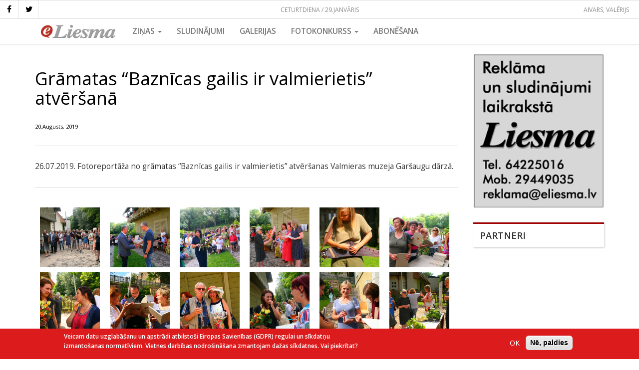

--- FILE ---
content_type: text/html; charset=UTF-8
request_url: https://www.eliesma.lv/gramatas-baznicas-gailis-ir-valmierietis-atversana
body_size: 7928
content:
<!DOCTYPE html>
<html  lang="lv" dir="ltr" prefix="content: http://purl.org/rss/1.0/modules/content/  dc: http://purl.org/dc/terms/  foaf: http://xmlns.com/foaf/0.1/  og: http://ogp.me/ns#  rdfs: http://www.w3.org/2000/01/rdf-schema#  schema: http://schema.org/  sioc: http://rdfs.org/sioc/ns#  sioct: http://rdfs.org/sioc/types#  skos: http://www.w3.org/2004/02/skos/core#  xsd: http://www.w3.org/2001/XMLSchema# ">
  <head>
    <meta charset="utf-8" />
<meta property="og:site_name" content="eLiesma" />
<meta property="og:url" content="https://www.eliesma.lv/gramatas-baznicas-gailis-ir-valmierietis-atversana" />
<meta property="og:title" content="Grāmatas “Baznīcas gailis ir valmierietis” atvēršanā" />
<meta name="Generator" content="Drupal 8 (https://www.drupal.org)" />
<meta name="MobileOptimized" content="width" />
<meta name="HandheldFriendly" content="true" />
<meta name="viewport" content="width=device-width, initial-scale=1.0" />
<script type="application/ld+json">{
    "@context": "https://schema.org",
    "@graph": [
        {
            "@type": "WebSite",
            "name": "eLiesma",
            "url": "https://www.eliesma.lv/",
            "publisher": {
                "@type": "Organization",
                "name": "eLiesma",
                "url": "https://www.eliesma.lv/",
                "logo": {
                    "@type": "ImageObject",
                    "url": "https://www.eliesma.lv/themes/custom/eliesmatheme/logo.gif"
                }
            }
        },
        {
            "headline": "Grāmatas “Baznīcas gailis ir valmierietis” atvēršanā",
            "datePublished": "2019-08-20T12:47:48+0300",
            "dateModified": "2019-10-24T21:56:48+0300"
        }
    ]
}</script>
<script>window.euCookieComplianceLoadScripts = function(category) {var scriptTag = document.createElement("script");scriptTag.src = "\/themes\/custom\/eltheme\/js\/ga_consent.js";document.body.appendChild(scriptTag);var EUCookieIntervalelGaConsent= setInterval(function() { if (Drupal.behaviors.elGaConsent !== undefined) { Drupal.behaviors.elGaConsent.attach(document, drupalSettings);clearInterval(EUCookieIntervalelGaConsent)};}, 100);}</script>
<style>div#sliding-popup, div#sliding-popup .eu-cookie-withdraw-banner, .eu-cookie-withdraw-tab {background: #DC1B1D} div#sliding-popup.eu-cookie-withdraw-wrapper { background: transparent; } #sliding-popup h1, #sliding-popup h2, #sliding-popup h3, #sliding-popup p, #sliding-popup label, #sliding-popup div, .eu-cookie-compliance-more-button, .eu-cookie-compliance-secondary-button, .eu-cookie-withdraw-tab { color: #ffffff;} .eu-cookie-withdraw-tab { border-color: #ffffff;}</style>
<link rel="alternate" hreflang="lv" href="https://www.eliesma.lv/gramatas-baznicas-gailis-ir-valmierietis-atversana" />
<link rel="shortcut icon" href="/themes/custom/eltheme/favicon.png" type="image/png" />
<link rel="canonical" href="https://www.eliesma.lv/gramatas-baznicas-gailis-ir-valmierietis-atversana" />
<link rel="shortlink" href="https://www.eliesma.lv/node/32355" />
<link rel="revision" href="https://www.eliesma.lv/gramatas-baznicas-gailis-ir-valmierietis-atversana" />
<script>window.a2a_config=window.a2a_config||{};a2a_config.callbacks=[];a2a_config.overlays=[];a2a_config.templates={};a2a_config.icon_color = "unset,#fff5ee"</script>

    <title>Grāmatas “Baznīcas gailis ir valmierietis” atvēršanā | eLiesma</title>
    <link rel="stylesheet" media="all" href="/sites/default/files/css/css_OU4LTyJcHI4Ir12UMNU9AUYwN3Es2WDX_ThT3w0txi4.css" />
<link rel="stylesheet" media="all" href="//maxcdn.bootstrapcdn.com/font-awesome/4.5.0/css/font-awesome.min.css" />
<link rel="stylesheet" media="all" href="/sites/default/files/css/css_oo4bPaZbdJkj9MrHp3Xs8hKLmwjF5MuVSxTvQDT5uI8.css" />
<link rel="stylesheet" media="all" href="/sites/default/files/css/css_oJF9FgeYm6wFAUOERyZ2538U_oSVoHSclLN0D6PQyzo.css" />
<link rel="stylesheet" media="all" href="//fonts.googleapis.com/css?family=Open+Sans:400,400i,600,600i&amp;subset=latin-ext" />

    
<!--[if lte IE 8]>
<script src="/sites/default/files/js/js_VtafjXmRvoUgAzqzYTA3Wrjkx9wcWhjP0G4ZnnqRamA.js"></script>
<![endif]-->

    <meta name="facebook-domain-verification" content="z0t7rjve7w3pngjusnwyl4az5ahnqn" />
  </head>
  <body class="path-node page-node-type-gallery has-glyphicons">
    <a href="#main-content" class="visually-hidden focusable skip-link">
      Pārlekt uz galveno saturu
    </a>
    
      <div class="dialog-off-canvas-main-canvas" data-off-canvas-main-canvas>
    

          <div class="top-bar">
      <div class="current-date">
        Ceturtdiena / 29.Janvāris      </div>
        <div class="region region-top-bar">
    <section id="block-eltheme-socialmedialinks" class="block-social-media-links block block-social-media-links-block clearfix">
  
    

      

<ul class="social-media-links--platforms platforms inline horizontal">
      <li>
      <a class="social-media-link-icon--facebook" href="https://www.facebook.com/laikraksts.liesma"  >
        <span class='fa fa-facebook fa-2x'></span>
      </a>

          </li>
      <li>
      <a class="social-media-link-icon--twitter" href="https://www.twitter.com/avize_Liesma"  >
        <span class='fa fa-twitter fa-2x'></span>
      </a>

          </li>
  </ul>

  </section>

<section id="block-namedays" class="block block-eliesma block-name-days-block clearfix">
  
    

      <div class="today"><div class="names">Aivars, Valērijs</div></div>
  </section>


  </div>

    </div>

    <div class="menu-area">
      <header id="navbar" role="banner">

        

        <div class="navbar navbar-default container" >
          
          <div class="navbar-header">

              <div class="region region-branding">
          <a class="logo navbar-btn" href="/" title="Sākums" rel="home">
      <img src="/themes/custom/eltheme/logo.png" alt="Sākums" />
    </a>
      
  </div>


                                      <button type="button" class="navbar-toggle" data-toggle="collapse" data-target="#navbar-collapse">
                <span class="sr-only">Toggle navigation</span>
                <span class="icon-bar"></span>
                <span class="icon-bar"></span>
                <span class="icon-bar"></span>
              </button>
                      </div>

                                <div id="navbar-collapse" class="navbar-collapse collapse">
                <div class="region region-navigation-collapsible">
    <nav role="navigation" aria-labelledby="block-eltheme-maintheme-main-menu-menu" id="block-eltheme-maintheme-main-menu">
            
  <h2 class="visually-hidden" id="block-eltheme-maintheme-main-menu-menu">Main Menu</h2>
  

        
      <ul class="menu menu--main nav navbar-nav">
                      <li class="expanded dropdown first">
                                                                    <a href="/portals" class="dropdown-toggle" data-toggle="dropdown">Ziņas <span class="caret"></span></a>
                        <ul class="dropdown-menu">
                      <li class="first">
                                        <a href="/zinas" data-drupal-link-system-path="zinas">VISAS</a>
              </li>
                      <li>
                                        <a href="/dzivesstils" data-drupal-link-system-path="taxonomy/term/22">Dzīvesstils</a>
              </li>
                      <li>
                                        <a href="/izglitiba" data-drupal-link-system-path="taxonomy/term/17">Izglītība</a>
              </li>
                      <li>
                                        <a href="/kultura-un-izklaide" data-drupal-link-system-path="taxonomy/term/18">Kultūra un izklaide</a>
              </li>
                      <li>
                                        <a href="/pilsetas-un-novados" data-drupal-link-system-path="taxonomy/term/15">Pilsētās un novados</a>
              </li>
                      <li>
                                        <a href="/sports" data-drupal-link-system-path="taxonomy/term/19">Sports</a>
              </li>
                      <li>
                                        <a href="/turisms-un-daba" data-drupal-link-system-path="taxonomy/term/21">Tūrisms un daba</a>
              </li>
                      <li>
                                        <a href="/valmierietis-0" data-drupal-link-system-path="taxonomy/term/25">Valmierietis</a>
              </li>
                      <li>
                                        <a href="/veseliba-un-labklajiba" data-drupal-link-system-path="taxonomy/term/20">Veselība un labklājība</a>
              </li>
                      <li>
                                        <a href="/viedokli" data-drupal-link-system-path="taxonomy/term/26">Viedokļi</a>
              </li>
                      <li>
                                        <a href="/viesis" data-drupal-link-system-path="taxonomy/term/24">Viesis</a>
              </li>
                      <li>
                                        <a href="/viru-lietas" data-drupal-link-system-path="taxonomy/term/23">Vīru lietas</a>
              </li>
                      <li>
                                        <a href="/aktuala-intervija" data-drupal-link-system-path="taxonomy/term/2791">Aktuālā intervija</a>
              </li>
                      <li>
                                        <a href="/apmaksata-publikacija" data-drupal-link-system-path="taxonomy/term/2341">Apmaksātā publikācija</a>
              </li>
                      <li>
                                        <a href="/aptauja" data-drupal-link-system-path="taxonomy/term/2715">Aptauja</a>
              </li>
                      <li>
                                        <a href="/ar-bisi" data-drupal-link-system-path="taxonomy/term/2355">Ar bisi</a>
              </li>
                      <li>
                                        <a href="/globalais-un-lokalais" data-drupal-link-system-path="taxonomy/term/2349">Globālais un lokālais</a>
              </li>
                      <li>
                                        <a href="/jauns-uznemums" data-drupal-link-system-path="taxonomy/term/2480">Jauns uzņēmums</a>
              </li>
                      <li>
                                        <a href="/meklejam" data-drupal-link-system-path="taxonomy/term/2357">Meklējam!</a>
              </li>
                      <li>
                                        <a href="/maja-un-seta" data-drupal-link-system-path="taxonomy/term/2334">Mājā un sētā</a>
              </li>
                      <li>
                                        <a href="/musu-drosibai" data-drupal-link-system-path="taxonomy/term/2352">Mūsu drošībai</a>
              </li>
                      <li>
                                        <a href="/nedelas-nogale" data-drupal-link-system-path="taxonomy/term/2335">Nedēļas nogale</a>
              </li>
                      <li>
                                        <a href="/projekts" data-drupal-link-system-path="taxonomy/term/2348">PROJEKTS</a>
              </li>
                      <li>
                                        <a href="/pie-mums-un-citur" data-drupal-link-system-path="taxonomy/term/2338">Pie mums un citur</a>
              </li>
                      <li>
                                        <a href="/politika" data-drupal-link-system-path="taxonomy/term/347">Politika</a>
              </li>
                      <li>
                                        <a href="/profesija" data-drupal-link-system-path="taxonomy/term/2482">Profesija</a>
              </li>
                      <li>
                                        <a href="/reportieris" data-drupal-link-system-path="taxonomy/term/2306">Reportieris</a>
              </li>
                      <li>
                                        <a href="/rucamlapa" data-drupal-link-system-path="taxonomy/term/2486">Rūcamlapa</a>
              </li>
                      <li>
                                        <a href="/sabiedriba" data-drupal-link-system-path="taxonomy/term/2425">Sabiedrība</a>
              </li>
                      <li>
                                        <a href="/sadarbibas-projekts" data-drupal-link-system-path="taxonomy/term/2494">Sadarbības projekts</a>
              </li>
                      <li>
                                        <a href="/tema" data-drupal-link-system-path="taxonomy/term/2523">Tēma</a>
              </li>
                      <li>
                                        <a href="/uznemejdarbiba" data-drupal-link-system-path="taxonomy/term/2650">Uzņemējdarbība</a>
              </li>
                      <li class="last">
                                        <a href="/vesture" data-drupal-link-system-path="taxonomy/term/2541">Vēsturē</a>
              </li>
        </ul>
  
              </li>
                      <li>
                                        <a href="http://liesma.307.lv/">Sludinājumi</a>
              </li>
                      <li>
                                        <a href="/galerijas" data-drupal-link-system-path="galerijas">Galerijas</a>
              </li>
                      <li class="expanded dropdown">
                                                                    <a href="/fotokonkurss" class="dropdown-toggle" data-toggle="dropdown" data-drupal-link-system-path="fotokonkurss">Fotokonkurss <span class="caret"></span></a>
                        <ul class="dropdown-menu">
                      <li class="first">
                                        <a href="/fotokonkurss" data-drupal-link-system-path="fotokonkurss">Aktuālais</a>
              </li>
                      <li>
                                        <a href="/fotokonkurss/arhivs" data-drupal-link-system-path="fotokonkurss/arhivs">Arhīvs</a>
              </li>
                      <li class="last">
                                        <a href="/fotokonkurss/uzvaretaji" data-drupal-link-system-path="fotokonkurss/uzvaretaji">Uzvarētāji</a>
              </li>
        </ul>
  
              </li>
                      <li class="last">
                                        <a href="/abonesana" data-drupal-link-system-path="node/7778">Abonēšana</a>
              </li>
        </ul>
  

  </nav>

  </div>

            </div>
                            </div>
      </header>
    </div>
  
  <div role="main" class="main-container container js-quickedit-main-content">
    <div class="row">

            
            
                  <section class="col-sm-9">

                
                
                          <a id="main-content"></a>
            <div class="region region-content">
    <div data-drupal-messages-fallback class="hidden"></div>  
<article data-history-node-id="32355" role="article" about="/gramatas-baznicas-gailis-ir-valmierietis-atversana" class="node node--type-gallery node--view-mode-full clearfix">

  <h1><span>Grāmatas “Baznīcas gailis ir valmierietis” atvēršanā</span>
</h1>

  <div class="meta-info">
            20.Augusts, 2019
    
      </div>

  
  <div class="content">
    
    
    
            <div class="field field--name-body field--type-text-with-summary field--label-hidden field--item"><p>26.07.2019. Fotoreportāža no grāmatas “Baznīcas gailis ir valmierietis” atvēršanas Valmieras muzeja Garšaugu dārzā.</p></div>
      

    
    <div class="share">
      
    </div>

    <div class="photoswipe-gallery">
      <div class="field field--name-field-gallery-image field--type-image field--label-hidden field--items">
              <div class="field--item"><a href="https://www.eliesma.lv/sites/default/files/styles/original/public/media/images/files/img_1043.jpg?itok=cUvd0oEQ" class="photoswipe" data-size="1200x800" data-overlay-title=""><img src="/sites/default/files/styles/small_crop/public/media/images/files/img_1043.jpg?h=10d202d3&amp;itok=lk2A0E4s" width="120" height="120" alt="" title="" typeof="foaf:Image" class="img-responsive" />

</a>
</div>
              <div class="field--item"><a href="https://www.eliesma.lv/sites/default/files/styles/original/public/media/images/files/img_1164_1.jpg?itok=Qgm6NOKC" class="photoswipe" data-size="1200x800" data-overlay-title=""><img src="/sites/default/files/styles/small_crop/public/media/images/files/img_1164_1.jpg?h=10d202d3&amp;itok=-gM0ZztM" width="120" height="120" alt="" title="" typeof="foaf:Image" class="img-responsive" />

</a>
</div>
              <div class="field--item"><a href="https://www.eliesma.lv/sites/default/files/styles/original/public/media/images/files/img_1166_2.jpg?itok=KJh3aZFn" class="photoswipe" data-size="800x1200" data-overlay-title=""><img src="/sites/default/files/styles/small_crop/public/media/images/files/img_1166_2.jpg?h=7881f276&amp;itok=CVBrhAc_" width="120" height="120" alt="" title="" typeof="foaf:Image" class="img-responsive" />

</a>
</div>
              <div class="field--item"><a href="https://www.eliesma.lv/sites/default/files/styles/original/public/media/images/files/img_1180_1.jpg?itok=pr1_jaHO" class="photoswipe" data-size="800x1200" data-overlay-title=""><img src="/sites/default/files/styles/small_crop/public/media/images/files/img_1180_1.jpg?h=7881f276&amp;itok=ocQXtUDi" width="120" height="120" alt="" title="" typeof="foaf:Image" class="img-responsive" />

</a>
</div>
              <div class="field--item"><a href="https://www.eliesma.lv/sites/default/files/styles/original/public/media/images/files/img_1182_3.jpg?itok=2aj3B5Nn" class="photoswipe" data-size="800x1200" data-overlay-title=""><img src="/sites/default/files/styles/small_crop/public/media/images/files/img_1182_3.jpg?h=7881f276&amp;itok=J45sKaTE" width="120" height="120" alt="" title="" typeof="foaf:Image" class="img-responsive" />

</a>
</div>
              <div class="field--item"><a href="https://www.eliesma.lv/sites/default/files/styles/original/public/media/images/files/img_1186_0.jpg?itok=6cwogEXI" class="photoswipe" data-size="1200x800" data-overlay-title=""><img src="/sites/default/files/styles/small_crop/public/media/images/files/img_1186_0.jpg?h=10d202d3&amp;itok=gPh_FRK6" width="120" height="120" alt="" title="" typeof="foaf:Image" class="img-responsive" />

</a>
</div>
              <div class="field--item"><a href="https://www.eliesma.lv/sites/default/files/styles/original/public/media/images/files/img_1193_1.jpg?itok=kuIfAMos" class="photoswipe" data-size="1200x800" data-overlay-title=""><img src="/sites/default/files/styles/small_crop/public/media/images/files/img_1193_1.jpg?h=10d202d3&amp;itok=jWJZUjd1" width="120" height="120" alt="" title="" typeof="foaf:Image" class="img-responsive" />

</a>
</div>
              <div class="field--item"><a href="https://www.eliesma.lv/sites/default/files/styles/original/public/media/images/files/img_1198_3.jpg?itok=gK5OAi3P" class="photoswipe" data-size="1200x800" data-overlay-title=""><img src="/sites/default/files/styles/small_crop/public/media/images/files/img_1198_3.jpg?h=10d202d3&amp;itok=8FL681wD" width="120" height="120" alt="" title="" typeof="foaf:Image" class="img-responsive" />

</a>
</div>
              <div class="field--item"><a href="https://www.eliesma.lv/sites/default/files/styles/original/public/media/images/files/img_1210_1.jpg?itok=O1DMxG4H" class="photoswipe" data-size="800x1200" data-overlay-title=""><img src="/sites/default/files/styles/small_crop/public/media/images/files/img_1210_1.jpg?h=7881f276&amp;itok=CkHwocrV" width="120" height="120" alt="" title="" typeof="foaf:Image" class="img-responsive" />

</a>
</div>
              <div class="field--item"><a href="https://www.eliesma.lv/sites/default/files/styles/original/public/media/images/files/img_1221_1.jpg?itok=-M4cw2Re" class="photoswipe" data-size="1200x800" data-overlay-title=""><img src="/sites/default/files/styles/small_crop/public/media/images/files/img_1221_1.jpg?h=10d202d3&amp;itok=4Ycw9dTJ" width="120" height="120" alt="" title="" typeof="foaf:Image" class="img-responsive" />

</a>
</div>
              <div class="field--item"><a href="https://www.eliesma.lv/sites/default/files/styles/original/public/media/images/files/img_1224_2.jpg?itok=rBElzqds" class="photoswipe" data-size="1200x800" data-overlay-title=""><img src="/sites/default/files/styles/small_crop/public/media/images/files/img_1224_2.jpg?h=10d202d3&amp;itok=_4TrVEQh" width="120" height="120" alt="" title="" typeof="foaf:Image" class="img-responsive" />

</a>
</div>
              <div class="field--item"><a href="https://www.eliesma.lv/sites/default/files/styles/original/public/media/images/files/img_1227_0.jpg?itok=n3UFFrds" class="photoswipe" data-size="1200x800" data-overlay-title=""><img src="/sites/default/files/styles/small_crop/public/media/images/files/img_1227_0.jpg?h=10d202d3&amp;itok=0uMwCL0t" width="120" height="120" alt="" title="" typeof="foaf:Image" class="img-responsive" />

</a>
</div>
              <div class="field--item"><a href="https://www.eliesma.lv/sites/default/files/styles/original/public/media/images/files/img_1229_0.jpg?itok=r3Eb1mOu" class="photoswipe" data-size="1200x800" data-overlay-title=""><img src="/sites/default/files/styles/small_crop/public/media/images/files/img_1229_0.jpg?h=10d202d3&amp;itok=xmbLie6-" width="120" height="120" alt="" title="" typeof="foaf:Image" class="img-responsive" />

</a>
</div>
              <div class="field--item"><a href="https://www.eliesma.lv/sites/default/files/styles/original/public/media/images/files/img_1160_2.jpg?itok=7xcW6a2v" class="photoswipe" data-size="1200x800" data-overlay-title=""><img src="/sites/default/files/styles/small_crop/public/media/images/files/img_1160_2.jpg?h=10d202d3&amp;itok=gq8z8jZa" width="120" height="120" alt="" title="" typeof="foaf:Image" class="img-responsive" />

</a>
</div>
              <div class="field--item"><a href="https://www.eliesma.lv/sites/default/files/styles/original/public/media/images/files/img_1156_4.jpg?itok=6eefcc0r" class="photoswipe" data-size="1200x800" data-overlay-title=""><img src="/sites/default/files/styles/small_crop/public/media/images/files/img_1156_4.jpg?h=10d202d3&amp;itok=TOe6F__U" width="120" height="120" alt="" title="" typeof="foaf:Image" class="img-responsive" />

</a>
</div>
              <div class="field--item"><a href="https://www.eliesma.lv/sites/default/files/styles/original/public/media/images/files/img_1048_1.jpg?itok=Ns9-bRyZ" class="photoswipe" data-size="1200x800" data-overlay-title=""><img src="/sites/default/files/styles/small_crop/public/media/images/files/img_1048_1.jpg?h=10d202d3&amp;itok=eATCjGmF" width="120" height="120" alt="" title="" typeof="foaf:Image" class="img-responsive" />

</a>
</div>
              <div class="field--item"><a href="https://www.eliesma.lv/sites/default/files/styles/original/public/media/images/files/img_1054_1.jpg?itok=v5rqcTi-" class="photoswipe" data-size="800x1200" data-overlay-title=""><img src="/sites/default/files/styles/small_crop/public/media/images/files/img_1054_1.jpg?h=7881f276&amp;itok=D-bh931q" width="120" height="120" alt="" title="" typeof="foaf:Image" class="img-responsive" />

</a>
</div>
              <div class="field--item"><a href="https://www.eliesma.lv/sites/default/files/styles/original/public/media/images/files/img_1058_0.jpg?itok=KfZmJ-Tk" class="photoswipe" data-size="800x1200" data-overlay-title=""><img src="/sites/default/files/styles/small_crop/public/media/images/files/img_1058_0.jpg?h=7881f276&amp;itok=Fs5W7TPa" width="120" height="120" alt="" title="" typeof="foaf:Image" class="img-responsive" />

</a>
</div>
              <div class="field--item"><a href="https://www.eliesma.lv/sites/default/files/styles/original/public/media/images/files/img_1100_1.jpg?itok=0RzNFkxC" class="photoswipe" data-size="800x1200" data-overlay-title=""><img src="/sites/default/files/styles/small_crop/public/media/images/files/img_1100_1.jpg?h=7881f276&amp;itok=fdMX-9Nh" width="120" height="120" alt="" title="" typeof="foaf:Image" class="img-responsive" />

</a>
</div>
              <div class="field--item"><a href="https://www.eliesma.lv/sites/default/files/styles/original/public/media/images/files/img_1103_0.jpg?itok=W08fLlhj" class="photoswipe" data-size="800x1200" data-overlay-title=""><img src="/sites/default/files/styles/small_crop/public/media/images/files/img_1103_0.jpg?h=7881f276&amp;itok=cPOJgwGx" width="120" height="120" alt="" title="" typeof="foaf:Image" class="img-responsive" />

</a>
</div>
              <div class="field--item"><a href="https://www.eliesma.lv/sites/default/files/styles/original/public/media/images/files/img_1111_3.jpg?itok=Lq0XST7T" class="photoswipe" data-size="1200x800" data-overlay-title=""><img src="/sites/default/files/styles/small_crop/public/media/images/files/img_1111_3.jpg?h=10d202d3&amp;itok=bK8i9Rup" width="120" height="120" alt="" title="" typeof="foaf:Image" class="img-responsive" />

</a>
</div>
              <div class="field--item"><a href="https://www.eliesma.lv/sites/default/files/styles/original/public/media/images/files/img_1116_2.jpg?itok=eetIh3uA" class="photoswipe" data-size="800x1200" data-overlay-title=""><img src="/sites/default/files/styles/small_crop/public/media/images/files/img_1116_2.jpg?h=7881f276&amp;itok=Bs-Lnr9w" width="120" height="120" alt="" title="" typeof="foaf:Image" class="img-responsive" />

</a>
</div>
              <div class="field--item"><a href="https://www.eliesma.lv/sites/default/files/styles/original/public/media/images/files/img_1126_3.jpg?itok=ZypgDRFC" class="photoswipe" data-size="1200x800" data-overlay-title=""><img src="/sites/default/files/styles/small_crop/public/media/images/files/img_1126_3.jpg?h=10d202d3&amp;itok=1e5p8A7S" width="120" height="120" alt="" title="" typeof="foaf:Image" class="img-responsive" />

</a>
</div>
              <div class="field--item"><a href="https://www.eliesma.lv/sites/default/files/styles/original/public/media/images/files/img_1130.jpg?itok=npuEYp75" class="photoswipe" data-size="1200x800" data-overlay-title=""><img src="/sites/default/files/styles/small_crop/public/media/images/files/img_1130.jpg?h=10d202d3&amp;itok=QSfLDo2X" width="120" height="120" alt="" title="" typeof="foaf:Image" class="img-responsive" />

</a>
</div>
              <div class="field--item"><a href="https://www.eliesma.lv/sites/default/files/styles/original/public/media/images/files/img_1139_3.jpg?itok=itnNHulx" class="photoswipe" data-size="1200x800" data-overlay-title=""><img src="/sites/default/files/styles/small_crop/public/media/images/files/img_1139_3.jpg?h=10d202d3&amp;itok=N82-UHDB" width="120" height="120" alt="" title="" typeof="foaf:Image" class="img-responsive" />

</a>
</div>
              <div class="field--item"><a href="https://www.eliesma.lv/sites/default/files/styles/original/public/media/images/files/img_1145_0.jpg?itok=IGfBkLXS" class="photoswipe" data-size="1200x800" data-overlay-title=""><img src="/sites/default/files/styles/small_crop/public/media/images/files/img_1145_0.jpg?h=10d202d3&amp;itok=N5hFqRN7" width="120" height="120" alt="" title="" typeof="foaf:Image" class="img-responsive" />

</a>
</div>
              <div class="field--item"><a href="https://www.eliesma.lv/sites/default/files/styles/original/public/media/images/files/img_1147_0.jpg?itok=tEQcvg9K" class="photoswipe" data-size="1200x800" data-overlay-title=""><img src="/sites/default/files/styles/small_crop/public/media/images/files/img_1147_0.jpg?h=10d202d3&amp;itok=itlhnayV" width="120" height="120" alt="" title="" typeof="foaf:Image" class="img-responsive" />

</a>
</div>
              <div class="field--item"><a href="https://www.eliesma.lv/sites/default/files/styles/original/public/media/images/files/img_1235_1.jpg?itok=jvPATqOQ" class="photoswipe" data-size="1200x800" data-overlay-title=""><img src="/sites/default/files/styles/small_crop/public/media/images/files/img_1235_1.jpg?h=10d202d3&amp;itok=grGa7yE1" width="120" height="120" alt="" title="" typeof="foaf:Image" class="img-responsive" />

</a>
</div>
          </div>
  </div>
  </div>

</article>


  </div>

              </section>

                              <aside class="col-sm-3" role="complementary">
              <div class="region region-sidebar-second">
    <section class="views-element-container block block-views block-views-blockbanners-sidebar-2 clearfix" id="block-views-block-banners-sidebar-2">
  
    

      <div class="form-group"><div class="view view-banners view-id-banners view-display-id-sidebar_2 js-view-dom-id-83940eb16c4ed1a34874da59e0114103b178263b79d2164dd379d851202927a1">
  
    
      
      <div class="view-content">
          <div class="views-row">

<a href="" data-banner-label="Reklama" target="_blank" class="banner" id="banner-34740">


    
            <div class="field field--name-field-banner-image field--type-image field--label-hidden field--item">  <img src="/sites/default/files/media/banners/Baneris_Liesma_reklama.JPG" width="308" height="361" alt="" typeof="foaf:Image" class="img-responsive" />

</div>
      
  </a>




</div>


    </div>
  
          </div>
</div>

  </section>

<section id="block-partneri" class="block block-block-content block-block-content8fe630d7-b34a-4d97-bb85-89ec01543fc2 clearfix">
  
      <h2 class="block-title">Partneri</h2>
    

      
  </section>


  </div>

          </aside>
                  </div>
  </div>

  <footer class="footer clearfix" role="contentinfo">
    <div class="footer-info">
      <div class="top">
        <div class="container inner">
          <div class="col-md-12">
            <div class="content">
                                <div class="region region-footer-col-1">
    <section id="block-eltheme-address" class="block block-block-content block-block-contentdb3bcb02-dfbb-4d6a-9a47-8a263ec4960f clearfix">
  
    

      
            <div class="field field--name-body field--type-text-with-summary field--label-hidden field--item"><p>Valmierā, Ziemeļu iela 7, LV-4201</p>

<p>Tālr. 64225016, mob. 29449035</p>

<p>E-pasts: <a href="mailto:reklama@eliesma.lv">reklama@eliesma.lv</a></p></div>
      
  </section>


  </div>

                                              <div class="region region-footer-col-2">
    <nav role="navigation" aria-labelledby="block-kajene-menu" id="block-kajene">
            
  <h2 class="visually-hidden" id="block-kajene-menu">Kājene</h2>
  

        
      <ul class="menu menu--footer nav">
                      <li class="first">
                                        <a href="/kontakti" data-drupal-link-system-path="node/7538">Kontakti</a>
              </li>
                      <li>
                                        <a href="/informacija-par-uznemumu-un-laikrakstu" data-drupal-link-system-path="node/7471">Par mums</a>
              </li>
                      <li class="last">
                                        <a href="/reklamas-izcenojumi" data-drupal-link-system-path="node/7537">Reklāma</a>
              </li>
        </ul>
  

  </nav>

  </div>

                          </div>
          </div>
        </div>
      </div>
      <div class="bottom">
        <div class="container inner">
          <div class="col-md-12">
            <div class="content">
                                <div class="region region-footer-col-3">
    <section id="block-eltheme-copyright" class="block block-block-content block-block-content43d76587-3277-47ca-a7a1-71668ce8754c clearfix">
  
    

      
            <div class="field field--name-body field--type-text-with-summary field--label-hidden field--item"><p>© SIA "Imanta Info</p></div>
      
  </section>


  </div>

                                        </div>
          </div>
        </div>
      </div>
    </div>
      </footer>


  </div>

    
    <script type="application/json" data-drupal-selector="drupal-settings-json">{"path":{"baseUrl":"\/","scriptPath":null,"pathPrefix":"","currentPath":"node\/32355","currentPathIsAdmin":false,"isFront":false,"currentLanguage":"lv"},"pluralDelimiter":"\u0003","suppressDeprecationErrors":true,"colorbox":{"transition":"elastic","speed":350,"opacity":0.85,"slideshow":false,"slideshowAuto":true,"slideshowSpeed":2500,"slideshowStart":"start slideshow","slideshowStop":"stop slideshow","current":"{current} of {total}","previous":"\u00ab Prev","next":"Next \u00bb","close":"Aizv\u0113rt","overlayClose":true,"returnFocus":true,"maxWidth":"98%","maxHeight":"98%","initialWidth":"100%","initialHeight":"100%","fixed":true,"scrolling":true,"mobiledetect":true,"mobiledevicewidth":"480px"},"bootstrap":{"forms_has_error_value_toggle":1,"modal_animation":1,"modal_backdrop":"true","modal_focus_input":1,"modal_keyboard":1,"modal_select_text":1,"modal_show":1,"modal_size":"","popover_enabled":1,"popover_animation":1,"popover_auto_close":1,"popover_container":"body","popover_content":"","popover_delay":"0","popover_html":0,"popover_placement":"right","popover_selector":"","popover_title":"","popover_trigger":"click","tooltip_enabled":1,"tooltip_animation":1,"tooltip_container":"body","tooltip_delay":"0","tooltip_html":0,"tooltip_placement":"auto left","tooltip_selector":"","tooltip_trigger":"hover"},"photoswipe":{"options":{"showAnimationDuration":333,"hideAnimationDuration":333,"showHideOpacity":false,"bgOpacity":1,"spacing":0.12,"allowPanToNext":true,"maxSpreadZoom":2,"loop":true,"pinchToClose":true,"closeOnScroll":true,"closeOnVerticalDrag":true,"mouseUsed":false,"escKey":true,"arrowKeys":true,"history":true,"errorMsg":"\u003Cdiv class=\u0022pswp__error-msg\u0022\u003E\u003Ca href=\u0022%url%\u0022 target=\u0022_blank\u0022\u003EThe image\u003C\/a\u003E could not be loaded.\u003C\/div\u003E","preload":[1,1],"mainClass":null,"focus":true,"modal":true},"container":"\u003Cdiv class=\u0022pswp\u0022 tabindex=\u0022-1\u0022 role=\u0022dialog\u0022 aria-hidden=\u0022true\u0022\u003E\n\n    \u003Cdiv class=\u0022pswp__bg\u0022\u003E\u003C\/div\u003E\n\n    \u003Cdiv class=\u0022pswp__scroll-wrap\u0022\u003E\n\n    \n    \u003Cdiv class=\u0022pswp__container\u0022\u003E\n      \u003Cdiv class=\u0022pswp__item\u0022\u003E\u003C\/div\u003E\n      \u003Cdiv class=\u0022pswp__item\u0022\u003E\u003C\/div\u003E\n      \u003Cdiv class=\u0022pswp__item\u0022\u003E\u003C\/div\u003E\n    \u003C\/div\u003E\n\n        \u003Cdiv class=\u0022pswp__ui pswp__ui--hidden\u0022\u003E\n\n      \u003Cdiv class=\u0022pswp__top-bar\u0022\u003E\n\n        \n        \u003Cdiv class=\u0022pswp__counter\u0022\u003E\u003C\/div\u003E\n\n        \u003Cbutton class=\u0022pswp__button pswp__button--close\u0022 title=\u0022Close (Esc)\u0022\u003E\u003C\/button\u003E\n\n        \u003Cbutton class=\u0022pswp__button pswp__button--share\u0022 title=\u0022Share\u0022\u003E\u003C\/button\u003E\n\n        \u003Cbutton class=\u0022pswp__button pswp__button--fs\u0022 title=\u0022Toggle fullscreen\u0022\u003E\u003C\/button\u003E\n\n        \u003Cbutton class=\u0022pswp__button pswp__button--zoom\u0022 title=\u0022Zoom in\/out\u0022\u003E\u003C\/button\u003E\n\n        \n        \u003Cdiv class=\u0022pswp__preloader\u0022\u003E\n          \u003Cdiv class=\u0022pswp__preloader__icn\u0022\u003E\n            \u003Cdiv class=\u0022pswp__preloader__cut\u0022\u003E\n              \u003Cdiv class=\u0022pswp__preloader__donut\u0022\u003E\u003C\/div\u003E\n            \u003C\/div\u003E\n          \u003C\/div\u003E\n        \u003C\/div\u003E\n      \u003C\/div\u003E\n\n      \u003Cdiv class=\u0022pswp__share-modal pswp__share-modal--hidden pswp__single-tap\u0022\u003E\n        \u003Cdiv class=\u0022pswp__share-tooltip\u0022\u003E\u003C\/div\u003E\n      \u003C\/div\u003E\n\n      \u003Cbutton class=\u0022pswp__button pswp__button--arrow--left\u0022 title=\u0022Previous (arrow left)\u0022\u003E\n      \u003C\/button\u003E\n\n      \u003Cbutton class=\u0022pswp__button pswp__button--arrow--right\u0022 title=\u0022Next (arrow right)\u0022\u003E\n      \u003C\/button\u003E\n\n      \u003Cdiv class=\u0022pswp__caption\u0022\u003E\n        \u003Cdiv class=\u0022pswp__caption__center\u0022\u003E\u003C\/div\u003E\n      \u003C\/div\u003E\n\n    \u003C\/div\u003E\n\n  \u003C\/div\u003E\n\n\u003C\/div\u003E\n"},"eu_cookie_compliance":{"cookie_policy_version":"1.0.0","popup_enabled":true,"popup_agreed_enabled":false,"popup_hide_agreed":false,"popup_clicking_confirmation":false,"popup_scrolling_confirmation":false,"popup_html_info":"\u003Cdiv role=\u0022alertdialog\u0022 aria-labelledby=\u0022popup-text\u0022  class=\u0022eu-cookie-compliance-banner eu-cookie-compliance-banner-info eu-cookie-compliance-banner--opt-in\u0022\u003E\n  \u003Cdiv class=\u0022popup-content info eu-cookie-compliance-content\u0022\u003E\n    \u003Cdiv id=\u0022popup-text\u0022 class=\u0022eu-cookie-compliance-message\u0022\u003E\n      \u003Cp\u003EVeicam datu uzglab\u0101\u0161anu un apstr\u0101di atbilsto\u0161i Eiropas Savien\u012bbas (GDPR) regulai un s\u012bkdat\u0146u izmanto\u0161anas normat\u012bviem. Vietnes darb\u012bbas nodro\u0161in\u0101\u0161ana zmantojam da\u017eas s\u012bkdatnes. Vai piekr\u012btat?\u003C\/p\u003E\n\n          \u003C\/div\u003E\n\n    \n    \u003Cdiv id=\u0022popup-buttons\u0022 class=\u0022eu-cookie-compliance-buttons\u0022\u003E\n      \u003Cbutton type=\u0022button\u0022 class=\u0022agree-button eu-cookie-compliance-secondary-button\u0022\u003EOK\u003C\/button\u003E\n              \u003Cbutton type=\u0022button\u0022 class=\u0022decline-button eu-cookie-compliance-default-button\u0022\u003EN\u0113, paldies\u003C\/button\u003E\n          \u003C\/div\u003E\n  \u003C\/div\u003E\n\u003C\/div\u003E","use_mobile_message":false,"mobile_popup_html_info":"\u003Cdiv role=\u0022alertdialog\u0022 aria-labelledby=\u0022popup-text\u0022  class=\u0022eu-cookie-compliance-banner eu-cookie-compliance-banner-info eu-cookie-compliance-banner--opt-in\u0022\u003E\n  \u003Cdiv class=\u0022popup-content info eu-cookie-compliance-content\u0022\u003E\n    \u003Cdiv id=\u0022popup-text\u0022 class=\u0022eu-cookie-compliance-message\u0022\u003E\n      \n          \u003C\/div\u003E\n\n    \n    \u003Cdiv id=\u0022popup-buttons\u0022 class=\u0022eu-cookie-compliance-buttons\u0022\u003E\n      \u003Cbutton type=\u0022button\u0022 class=\u0022agree-button eu-cookie-compliance-secondary-button\u0022\u003EOK\u003C\/button\u003E\n              \u003Cbutton type=\u0022button\u0022 class=\u0022decline-button eu-cookie-compliance-default-button\u0022\u003EN\u0113, paldies\u003C\/button\u003E\n          \u003C\/div\u003E\n  \u003C\/div\u003E\n\u003C\/div\u003E","mobile_breakpoint":768,"popup_html_agreed":false,"popup_use_bare_css":false,"popup_height":"auto","popup_width":"100%","popup_delay":1000,"popup_link":"\/node\/1","popup_link_new_window":true,"popup_position":false,"fixed_top_position":false,"popup_language":"lv","store_consent":false,"better_support_for_screen_readers":false,"cookie_name":"","reload_page":false,"domain":"","domain_all_sites":false,"popup_eu_only_js":false,"cookie_lifetime":100,"cookie_session":0,"set_cookie_session_zero_on_disagree":0,"disagree_do_not_show_popup":false,"method":"opt_in","automatic_cookies_removal":true,"allowed_cookies":"","withdraw_markup":"\u003Cbutton type=\u0022button\u0022 class=\u0022eu-cookie-withdraw-tab\u0022\u003EPrivacy settings\u003C\/button\u003E\n\u003Cdiv role=\u0022alertdialog\u0022 aria-labelledby=\u0022popup-text\u0022 class=\u0022eu-cookie-withdraw-banner\u0022\u003E\n  \u003Cdiv class=\u0022popup-content info eu-cookie-compliance-content\u0022\u003E\n    \u003Cdiv id=\u0022popup-text\u0022 class=\u0022eu-cookie-compliance-message\u0022\u003E\n      \u003Cp\u003EVeicam datu uzglab\u0101\u0161anu un apstr\u0101di atbilsto\u0161i Eiropas Savien\u012bbas (GDPR) regulai un s\u012bkdat\u0146u izmanto\u0161anas normat\u012bviem\u003C\/p\u003E\n\n    \u003C\/div\u003E\n    \u003Cdiv id=\u0022popup-buttons\u0022 class=\u0022eu-cookie-compliance-buttons\u0022\u003E\n      \u003Cbutton type=\u0022button\u0022 class=\u0022eu-cookie-withdraw-button\u0022\u003EWithdraw consent\u003C\/button\u003E\n    \u003C\/div\u003E\n  \u003C\/div\u003E\n\u003C\/div\u003E","withdraw_enabled":false,"reload_options":0,"reload_routes_list":"","withdraw_button_on_info_popup":false,"cookie_categories":["analytics"],"cookie_categories_details":{"analytics":{"uuid":"f359e5d6-c267-4840-97be-2c07b22faf08","langcode":"lv","status":true,"dependencies":[],"id":"analytics","label":"Analytics","description":"","checkbox_default_state":"checked","weight":-9}},"enable_save_preferences_button":true,"containing_element":"body","settings_tab_enabled":false},"user":{"uid":0,"permissionsHash":"e2af57ed4f5563a32d71ef327d3924753cd628da87274fb35b787155e45c5a0a"}}</script>
<script src="/sites/default/files/js/js_J5PCWIpF1Hc6sjfe5QtsjXWYgn_vwnFT974Ry1up_uU.js"></script>
<script src="https://static.addtoany.com/menu/page.js" async></script>
<script src="/sites/default/files/js/js_69TnQgAhaY49iPBrZ-bEL7xoed-oiV0cyA5xZk4NEcI.js"></script>
<script src="/modules/contrib/eu_cookie_compliance/js/eu_cookie_compliance.js?v=1.9" defer></script>

  </body>
</html>
